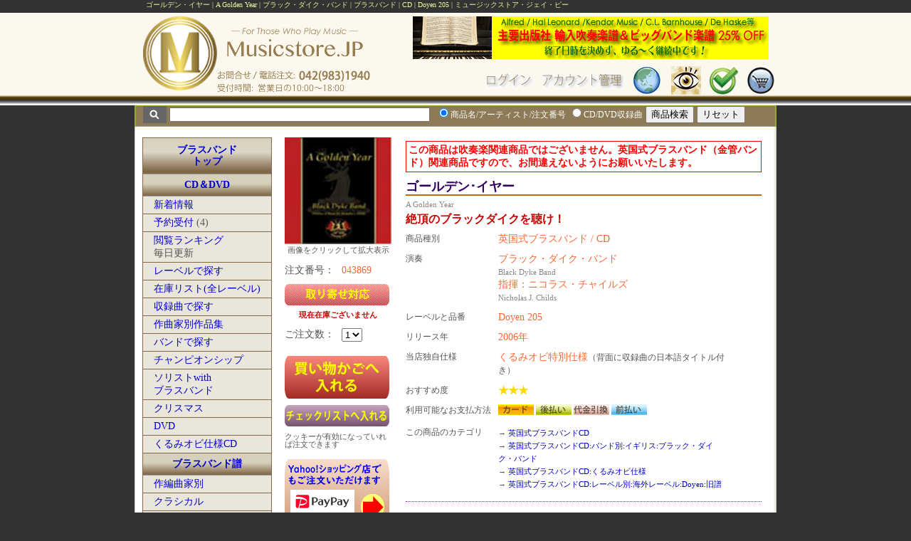

--- FILE ---
content_type: text/html
request_url: https://www.musicstore.jp/shop/database/search.php?view=review&order_no=043869
body_size: 81819
content:
<!DOCTYPE html PUBLIC "-//W3C//DTD XHTML 1.0 Transitional//EN" "http://www.w3.org/TR/xhtml1/DTD/xhtml1-transitional.dtd" />


<!-- top of standard_setting -->


<!-- Script for Tab -->
<script language="JavaScript" type="text/javascript">
<!--
function MM_findObj(n, d) { //v4.01
  var p,i,x;  if(!d) d=document; if((p=n.indexOf("?"))>0&&parent.frames.length) {
    d=parent.frames[n.substring(p+1)].document; n=n.substring(0,p);}
  if(!(x=d[n])&&d.all) x=d.all[n]; for (i=0;!x&&i<d.forms.length;i++) x=d.forms[i][n];
  for(i=0;!x&&d.layers&&i<d.layers.length;i++) x=MM_findObj(n,d.layers[i].document);
  if(!x && d.getElementById) x=d.getElementById(n); return x;
}
function MM_swapImage() { //v3.0
  var i,j=0,x,a=MM_swapImage.arguments; document.MM_sr=new Array; for(i=0;i<(a.length-2);i+=3)
   if ((x=MM_findObj(a[i]))!=null){document.MM_sr[j++]=x; if(!x.oSrc) x.oSrc=x.src; x.src=a[i+2];}
}
function MM_swapImgRestore() { //v3.0
  var i,x,a=document.MM_sr; for(i=0;a&&i<a.length&&(x=a[i])&&x.oSrc;i++) x.src=x.oSrc;
}

function MM_preloadImages() { //v3.0
 var d=document; if(d.images){ if(!d.MM_p) d.MM_p=new Array();
   var i,j=d.MM_p.length,a=MM_preloadImages.arguments; for(i=0; i<a.length; i++)
   if (a[i].indexOf("#")!=0){ d.MM_p[j]=new Image; d.MM_p[j++].src=a[i];}}
}

function openclose(id, type) {

	// type = "" ... toggle type = "o" ... open type = "c" ... close

	menustat = document.getElementById(id).style;
	
	if (type == '') {
	
		if (menustat.display == 'none') {
			menustat.display = "";
		} else {
			menustat.display = "none";
		}
	} else if (type == 'o') {
			menustat.display = "";
	} else if (type == 'c') {
			menustat.display = "none";	
	}

	
}

function openclose2(id1, id2) {

	menustat = document.getElementById(id1).style;
	menustat2 = document.getElementById(id2).style;
	
	if (menustat.display == 'none') {
		menustat.display = "";
		menustat2.display = "none";
	} else {
		menustat.display = "none";
		menustat2.display = "";
	}

	
}

function print_status(msg) {
	window.status = msg;
}

-->
</script>


<html>

<head prefix="og: http://ogp.me/ns# fb: http://ogp.me/ns/fb# article: http://ogp.me/ns/website#">

<meta http-equiv="Content-Type" content="text/html; charset=euc-jp" />
<META NAME="ROBOTS" CONTENT="INDEX, FOLLOW" />

<meta property="og:locale" content="ja_JP" />
<meta property="fb:app_id" content="367957629946362" />

<meta name="twitter:title" content="ゴールデン・イヤー  A Golden Year  ブラック・ダイク・バンド  ブラスバンド  CD | ミュージックストア・ジェイ・ピー" />
<meta name="twitter:description" content="ミュージックストア・ジェイ・ピー ブラスバンド CD ゴールデン・イヤー A Golden Year ブラック・ダイク・バンド Doyen 205" />
<meta name="twitter:image" content="http://www.musicstore.jp/coverart/04/043869.jpg" />
<meta name="twitter:card" content="summary" />

<meta property="og:type" content="product" />
<meta property="og:site_name" content="ミュージックストア・ジェイ・ピー" />
<meta property="og:url" content="https://www.musicstore.jp/shop/database/search.php?view=review&order_no=043869" />
<meta property="og:image" content="http://www.musicstore.jp/coverart/04/043869.jpg" />
<meta property="og:image:secure_url" content="https://www.musicstore.jp/coverart/04/043869.jpg" />
<meta property="og:image:type" content="image/jpeg" />
<meta property="og:title" content="ゴールデン・イヤー" />
<meta property="og:description" content="ゴールデン・イヤー  ブラック・ダイク・バンド ブラスバンド CD Doyen 205" />

<title>ゴールデン・イヤー  A Golden Year  ブラック・ダイク・バンド  ブラスバンド  CD | ミュージックストア・ジェイ・ピー</title>

<meta name="description" content="ミュージックストア・ジェイ・ピー ブラスバンド CD ゴールデン・イヤー A Golden Year ブラック・ダイク・バンド Doyen 205" />
<meta name="keywords" content="ゴールデン,イヤー,ブラック,ダイク,バンド,A,Golden,Year,Black,Dyke,Band,ブラスバンド,CD,ミュージックストア,ジェイ,ピー,Musicstore.JP,楽譜,DVD" />
<meta name="author" content="有限会社ミュージックストア・ジェイ・ピー" />
<meta name="copyright" content="(C) Musicstore.JP, Ltd." />
<meta name="coverage" content="japan" />
<meta name="language" content="Japanese" />

<link href="https://www.musicstore.jp/shop/basic.css" rel="stylesheet" type="text/css" />
<link href="https://www.musicstore.jp/shop/database/search.css" rel="stylesheet" type="text/css" />
<link href="https://www.musicstore.jp/shop/information/info.css" rel="stylesheet" type="text/css" />

<!-- 画像の表示関連 -->
<!-- https://toretama.jp/click-big-image-floaty.html -->
<link href="https://cdnjs.cloudflare.com/ajax/libs/lightbox2/2.7.1/css/lightbox.css" rel="stylesheet">
<script src="https://ajax.googleapis.com/ajax/libs/jquery/3.1.1/jquery.min.js"></script>
<script src="https://cdnjs.cloudflare.com/ajax/libs/lightbox2/2.7.1/js/lightbox.min.js" type="text/javascript"></script>


<script language="JavaScript">
<!--
	function no_discount() {
		alert("お客様のお取引条件にこのタイプの商品の割引が設定されている場合でも、この商品に関しては割引対象外となります。ご了承の程お願い申し上げます。");
	}


-->
</script>

</head>


<body bgcolor="white">

			<div class="item_top">
			<h1 style="font-size:65%;font-weight:normal;text-align:left;vertical-align:middle;width:100%;overflow:hidden;white-space:nowrap;text-overflow:ellipsis;color:#F2F7A4">
				ゴールデン・イヤー | A Golden Year | ブラック・ダイク・バンド | ブラスバンド | CD | Doyen 205 | ミュージックストア・ジェイ・ピー			</h1>
		</div>
	<script type="text/javascript" src="//code.jquery.com/jquery-1.11.1.min.js"></script>
<script type="text/javascript" src="/shop/js/pagetop.js"></script>
<link href="/shop/js/msjp.css" rel="stylesheet" type="text/css">

<!-- ここを追加 -->
<p id="topbutton"><a href="#top" style="text-decoration:none;" onclick="$('html,body').animate({ scrollTop: 0 }); return false;">▲TOPへ</a></p>











<!-- TOP -->

<div class="page_top">
	<div class="header_top">
		<div style="float:left;width:330px;height:85px;padding:0 0 0 10px;margin:0">

						<img name="toplogo" src="/shop/basics/images/top-logo.png" width="320" height="130" border="0" id="toplogo" usemap="#m_toplogo" alt="" /><map name="m_toplogo" id="m_toplogo">
			<area shape="rect" coords="0,0,105,107" href="/shop/index.php" title="ミュージックストア・ジェイ・ピーのネットショップのトップページへ" alt="ミュージックストア・ジェイ・ピーのネットショップのトップページへ" />
			</map>

		</div>
		<div style="float:left;width:550px;">
			<div style="height:65px;padding:5px 0px 5px 10px;margin:0;text-align:right;font-size:20px;">
				<!-- バナーエリア・バナーのタテサイズは40px -->
				


<!-- http://www.artemis.ac/contents/javascript/jscopy5.htm -->
<script type="text/javascript">
var ADCH = {
	/* ↓設定１ 表示する広告 []内に '画像パス+ファイル名' を カンマで区切って並べる。長い場合 区切りのカンマ, 直後の改行は可能  */
	imgs:[
		'https://www.musicstore.jp/shop/sale_info/sm25.gif',
		
				'https://www.musicstore.jp/shop/basics/images/jsbb4s.png',
		'https://www.musicstore.jp/shop/basics/images/warmup15.png',
		'https://www.musicstore.jp/shop/basics/images/banner_voltz.png',
		'https://www.musicstore.jp/shop/basics/images/banner_jamey.png',
		'https://www.musicstore.jp/shop/sale_info/images/klavier.png',

	]

	,
	/* ↓設定２ 画像と同じ順でリンク先を登録。書式は画像と同じ */
	anc:[
		'https://www.musicstore.jp/shop/sale_info/gakufu_fair25.php',
		
				'https://www.musicstore.jp/shop/bmp/index.php?ca=%A5%D3%A5%C3%A5%B0%A5%D0%A5%F3%A5%C9%B3%DA%C9%E8%3A%A5%D9%A5%EB%A1%A6%A5%DF%A5%E5%A1%BC%A5%B8%A5%C3%A5%AF%A1%A6%A5%D7%A5%EC%A5%B9%3A%CB%AE%B3%DA%3AJapanese+Sounds+in+Big+Band',
		'https://www.musicstore.jp/shop/fl_wbinst/books/hipbone.php',
		'https://www.musicstore.jp/shop/bmp/index.php?ca=voltz',
		'https://www.musicstore.jp/shop/fl_jazz/jazz/jamey.php',
		'https://www.musicstore.jp/shop/fl_wbinst/wb_av/index.php?cat=%BF%E1%C1%D5%B3%DACD%2FDVD%3A%A5%EC%A1%BC%A5%D9%A5%EB%CA%CC%3A%B3%A4%B3%B0%A5%EC%A1%BC%A5%D9%A5%EB%3AKlavier%3A%B5%EC%C9%E8',

	]

	,
	/* ↓設定３ 表示用画像タグのID '' で囲む */
	id:'ADheader1'

	,
	/* ↓設定４ リンク先を開くウィンドウ 0:このウィンドウ 1:ウィンドウを開く */
	win:0

	,
	/* ↓設定５ 広告切替時間 1000 = 1秒 */
	sec:5000

	,
	/* ↓設定６ ループ 0:しない 1:する */
	loop:1

	,
	/* 設定項目終り */
	set:function(O){
		if(!document.getElementById && !document.all){ return false; }
		O.tmp =[];
		for(var i=0; i<O.imgs.length; i++){ if (O.imgs[i] !='') {O.tmp[i] = new Image(); O.tmp[i].src = O.imgs[i]; }}
		O.ido = document.getElementById(O.id) || document.all(O.id);
		O.add(O.ido,'click', function(){ if(O.win){ window.open(O.anc[O.now],'AD'); }else{ top.location.href = O.anc[O.now]; } } );
		O.ido.style.cursor = 'pointer';
		if(O.Tid){ clearTimeout(O.Tid); }
		O.now =-1;
		var CHG = function(){
			if(++O.now >= O.tmp.length || !O.tmp[O.now]){ if(!O.loop){ return false; } O.now = 0; }
			O.ido.src = O.tmp[O.now].src;
			O.Tid = setTimeout(CHG, O.sec);
		};CHG();
	},add:function(obj, type, func){ if(obj.addEventListener){ obj.addEventListener(type, func, false); }else{ if(obj.attachEvent) obj.attachEvent('on' + type, func); }},Tid:undefined
};
ADCH.add(window, 'load', function(){ ADCH.set(ADCH) });
</script>


<img id='ADheader1' src="https://www.musicstore.jp/shop/sale_info/sm25.gif" border="0">			</div>
			<div style="height:45x;padding:0px 20px 0 10px;margin:0;text-align:right;font-size:20px;">
											<img name="headermenu_with_login" src="/shop/basics/images/headermenu_with_login.gif"
					width="560" height="40" border="0" id="headermenu_with_login" usemap="#m_headermenu_with_login" alt="" />
					<map name="m_headermenu_with_login" id="m_headermenu_with_login">
									<area shape="rect" coords="121,5,209,35" href="https://www.musicstore.jp/shop/login.php?rurl=aHR0cHM6Ly93d3cubXVzaWNzdG9yZS5qcC9zaG9wL2RhdGFiYXNlL3NlYXJjaC5waHA/dmlldz1yZXZpZXcmb3JkZXJfbm89MDQzODY5" alt="" />
								<area shape="rect" coords="347,0,390,40" href="/shop/site_map.php" title="サイトマップ" alt="サイトマップ" />
				<area shape="rect" coords="220,4,336,35" href="/shop/regist/account.php" alt="" />
				<area shape="rect" coords="403,0,445,40" href="/shop/check_items.php" title="商品の閲覧履歴を表示" alt="" />
				<area shape="rect" coords="455,0,498,40" href="/shop/database/wishlist/wish_view.php" title="チェックリストを確認" alt="" />
				<area shape="rect" coords="507,0,549,40" href="/shop/database/cargo/cargo_view.php" title="買い物かごを確認" alt="" />
				</map>
						</div>
		</div>
		<br style="clear:both" />
	</div>
</div>


<script language="javascript" type="text/javascript">
<!--

var noinput = 1;

function c_in() {
	if (noinput == 1) {
		document.forms["search_database"].qstext.value = "";
		document.forms["search_database"].qstext.style.fontWeight = "normal";
		document.forms["search_database"].qstext.style.fontSize = "16px";
		document.forms["search_database"].qstext.style.color = "#4F2700";
		noinput = 0;
	}
	return true;
}

function freset() {
	document.forms["search_database"].qstext.value = "商品のタイトル、演奏者、アーティスト名、注文番号な";
	document.forms["search_database"].qstext.style.fontWeight = "normal";
	document.forms["search_database"].qstext.style.fontSize = "16px";
	document.forms["search_database"].qstext.style.color = "#aaaaaa";
	noinput = 1;

	return true;
}

function openclose(id, type) {

	// type = "" ... toggle type = "o" ... open type = "c" ... close

	menustat = document.getElementById(id).style;
	
	if (type == '') {
	
		if (menustat.display == 'none') {
			menustat.display = "";
		} else {
			menustat.display = "none";
		}
	} else if (type == 'o') {
			menustat.display = "";
	} else if (type == 'c') {
			menustat.display = "none";	
	}

	
}

function openclose2(id1, id2) {

	menustat = document.getElementById(id1).style;
	menustat2 = document.getElementById(id2).style;
	
	if (menustat.display == 'none') {
		menustat.display = "";
		menustat2.display = "none";
	} else {
		menustat.display = "none";
		menustat2.display = "";
	}

	
}

function open_strmwin(sn, tr,st_id) {
	
	if (sn == 'YouTube') {
		stwin = window.open("https://www.musicstore.jp/shop/strm/youtube.php?yt=" + tr, 
			"MSJPSTR", "width=580, height=350,directories=no,location=no,menubar=no,scrollbar=no,status=no,toolbar=no,resizable=yes").focus();		
		
	} else {
		stwin = window.open("https://www.musicstore.jp/shop/strm/strm.php?sn=" + sn + "&tr=" + tr + "&st_id=" + st_id, 
			"MSJPSTR", "width=470, height=200,directories=no,location=no,menubar=no,scrollbar=no,status=no,toolbar=no,resizable=yes").focus();		
	}
}



//-->
</script>


<!-- Quick Search -->
<!-- Quick Search -->

<script type="text/javascript">
	function check_search_key() {
		if (document.search_database.qstext.value == "") {
			return false;
		} else {
			return true;
		}
	}
</script>
<div class="quick_search">
	<div style="text-align:left;background-color:#8D7A56;font-size:16px;border:solid 1px #97A835;height:28px;padding:0 0 0 10px;margin:0 auto 0 auto">
		<form class="form" name="search_database" method="get" action="https://www.musicstore.jp/shop/database/search.php" onSubmit="return check_search_key();">
			<img src="https://www.musicstore.jp/shop/basics/images/search_button1.gif" style="vertical-align:middle" />
			<input type="text" name="qstext" id="qstext" size="50" maxlength="100" style="font-size:12px;vertical-align:middle;color:#555555" value="">&nbsp;
			<input type="radio" name="search_type" value="t" checked/><span style="font-size:12px;color:white">商品名/アーティスト/注文番号</span>
			<input type="radio" name="search_type" value="s" /><span style="font-size:12px;color:white">CD/DVD収録曲</span>
			<input type="hidden" name="view" value="list" />
			<input type="hidden" name="search_way" value="pre">
			<input type="hidden" name="cc" value="10">
			<!-- 追加項目はここに-->
			<input name="search" type="submit" value="商品検索""/>
			<input type="reset" name="リセット" id="リセット" value="リセット"/>
		</form>
	</div>
</div>
<!-- Quick Search ここまで --><!-- Quick Search ここまで -->




<div class="outer"> <!-- footerで閉じる -->

<!-- ログインしている場合の名前表示と取引条件へのリンク -->
 
	





			
			<!-- 検索結果表示ヘッダ -->
			<!--
			<table width="100%" cellpadding="2" cellspacing="0" border="0" bgcolor="#660033"><tr>
			<td align="left"><span class="search_result">Musicstore.JP Music Search</span></td>
			<td align="right"><span class="search_result">検索結果&nbsp;&nbsp;</span></td>
			</tr></table><br>
			-->
			
				
				<div style="background-color:#ffffff;width:100%;margin:0;padding:0">
				<!-- 検索結果のヘッダ部分を表示する -->

<!--
				<div class="search_result_header">
-->

				<div>
					
				</div>

				<!-- 5pxのスペーサー -->
				<div class="spacer_5"></div>
				
								
				<!--メニュー表示-->
				
								
								
									<div class="menu">

<!-- MENU -->
<div class="menu_box">

	<!-- 吹奏楽 Top -->
	<div class="menu_category_d">
		<a href="https://www.musicstore.jp/shop/fl_br/index.php">ブラスバンド<br />トップ</a>	</div>
	<!--
	<div class="menu_item_bottom">
		<a href="https://www.musicstore.jp/shop/fl_br/index.php?newinfo=1">What's New</a><br />(<span style="font-size:smaller"></span>)
	</div>
	-->

	<!-- CD/DVD -->
	<div class="menu_category"><a href="https://www.musicstore.jp/shop/fl_br/disc/disc_index.php?cat=%B1%D1%B9%F1%BC%B0%A5%D6%A5%E9%A5%B9%A5%D0%A5%F3%A5%C9CD">CD＆DVD</a></div>

<!--
	<div class="menu_item">
		<a href="https://www.musicstore.jp/shop/fl_br/disc/review.php">推薦ディスクとレビュー</a>
	</div>
-->
	<div class="menu_item">
		<a href="https://www.musicstore.jp/shop/fl_br/disc/disc_index.php?type=new">新着情報</a><br />
	</div>
<!--
	<div class="menu_item">
		<a href="https://www.musicstore.jp/shop/fl_br/disc/new_arraival.php?period=recommend">新着情報より<br />厳選イチオシ</a>
	</div>
-->
	<div class="menu_item">
	<a href="https://www.musicstore.jp/shop/fl_br/disc/new_arraival.php?period=yoyaku">予約受付</a> (4)	</div>

<!--
	<div class="menu_item">
		<a href="https://www.musicstore.jp/shop/fl_br/disc/ranking.php">売れ筋ランキング</a><br /><span style="font-size:smaller">2026年11月～12月の2ヶ月</span></div>
-->
	<div class="menu_item">
		<a href="https://www.musicstore.jp/shop/fl_br/pageviewranking.php?type=disc">閲覧ランキング</a><br />毎日更新
	</div>


	<div class="menu_item">
		<a href="https://www.musicstore.jp/shop/fl_br/disc/disc_index.php?cat=%B1%D1%B9%F1%BC%B0%A5%D6%A5%E9%A5%B9%A5%D0%A5%F3%A5%C9CD%3A%A5%EC%A1%BC%A5%D9%A5%EB%CA%CC">レーベルで探す</a>
	</div>

	<div class="menu_item">
		<a href="https://www.musicstore.jp/shop/fl_br/disc/stocklist.php">在庫リスト(全レーベル)</a>
	</div>

	<div class="menu_item">
		<a href="https://www.musicstore.jp/shop/fl_br/disc/search_by_piece.php">収録曲で探す</a>
	</div>

	<div class="menu_item">
		<a href="https://www.musicstore.jp/shop/fl_br/disc/disc_index.php?cat=%B1%D1%B9%F1%BC%B0%A5%D6%A5%E9%A5%B9%A5%D0%A5%F3%A5%C9CD%3A%BA%EE%B6%CA%B2%C8%CA%CC">作曲家別作品集</a>
	</div>

	<div class="menu_item">
		<a href="https://www.musicstore.jp/shop/fl_br/disc/disc_index.php?cat=%B1%D1%B9%F1%BC%B0%A5%D6%A5%E9%A5%B9%A5%D0%A5%F3%A5%C9CD%3A%A5%D0%A5%F3%A5%C9%CA%CC">バンドで探す</a>
	</div>

	<div class="menu_item">
		<a href="https://www.musicstore.jp/shop/fl_br/disc/disc_index.php?cat=%B1%D1%B9%F1%BC%B0%A5%D6%A5%E9%A5%B9%A5%D0%A5%F3%A5%C9CD%3A%A5%C1%A5%E3%A5%F3%A5%D4%A5%AA%A5%F3%A5%B7%A5%C3%A5%D7">チャンピオンシップ</a>
	</div>

	<div class="menu_item">
		<a href="https://www.musicstore.jp/shop/fl_br/disc/disc_index.php?cat=%B1%D1%B9%F1%BC%B0%A5%D6%A5%E9%A5%B9%A5%D0%A5%F3%A5%C9CD%3A%A5%BD%A5%EA%A5%B9%A5%C8with%A5%D6%A5%E9%A5%B9%A5%D0%A5%F3%A5%C9">ソリストwith<br>ブラスバンド</a>
	</div>

	<div class="menu_item">
		<a href="https://www.musicstore.jp/shop/fl_br/disc/disc_index.php?cat=%B1%D1%B9%F1%BC%B0%A5%D6%A5%E9%A5%B9%A5%D0%A5%F3%A5%C9CD%3A%A5%AF%A5%EA%A5%B9%A5%DE%A5%B9">クリスマス</a>
	</div>

	<div class="menu_item">
		<a href="https://www.musicstore.jp/shop/fl_br/disc/disc_index.php?cat=%B1%D1%B9%F1%BC%B0%A5%D6%A5%E9%A5%B9%A5%D0%A5%F3%A5%C9DVD">DVD</a>
	</div>

	<div class="menu_item">
		<a href="https://www.musicstore.jp/shop/fl_br/disc/disc_index.php?cat=%B1%D1%B9%F1%BC%B0%A5%D6%A5%E9%A5%B9%A5%D0%A5%F3%A5%C9CD%3A%A4%AF%A4%EB%A4%DF%A5%AA%A5%D3%BB%C5%CD%CD">くるみオビ仕様CD</a>
	</div>
	
	<!-- ブラスバンド楽譜 -->
	<div class="menu_category">
		<a href="https://www.musicstore.jp/shop/fl_br/gakufu/index.php">ブラスバンド譜</a>
	</div>

	<div class="menu_item">
		<a href="https://www.musicstore.jp/shop/fl_br/gakufu/index.php?cat=%B1%D1%B9%F1%BC%B0%A5%D6%A5%E9%A5%B9%A5%D0%A5%F3%A5%C9%B3%DA%C9%E8%3A%BA%EE%CA%D4%B6%CA%B2%C8%CA%CC">作編曲家別</a>
	</div>

	<div class="menu_item">
		<a href="https://www.musicstore.jp/shop/fl_br/gakufu/index.php?cat=%B1%D1%B9%F1%BC%B0%A5%D6%A5%E9%A5%B9%A5%D0%A5%F3%A5%C9%B3%DA%C9%E8%3A%A5%AF%A5%E9%A5%B7%A5%AB%A5%EB">クラシカル</a>
	</div>

	<div class="menu_item">
		<a href="https://www.musicstore.jp/shop/fl_br/gakufu/index.php?cat=%B1%D1%B9%F1%BC%B0%A5%D6%A5%E9%A5%B9%A5%D0%A5%F3%A5%C9%B3%DA%C9%E8%3A%C5%C1%BE%B5%B6%CA">伝承曲</a>
	</div>

	<div class="menu_item">
		<a href="https://www.musicstore.jp/shop/fl_br/gakufu/index.php?cat=%B1%D1%B9%F1%BC%B0%A5%D6%A5%E9%A5%B9%A5%D0%A5%F3%A5%C9%B3%DA%C9%E8%3A%B9%D4%BF%CA%B6%CA">行進曲</a>
	</div>

	<div class="menu_item">
		<a href="https://www.musicstore.jp/shop/fl_br/gakufu/index.php?cat=%B1%D1%B9%F1%BC%B0%A5%D6%A5%E9%A5%B9%A5%D0%A5%F3%A5%C9%B3%DA%C9%E8%3A%A5%DD%A5%C3%A5%D7%A5%B9%A1%F5%A5%B8%A5%E3%A5%BA">ポップス＆ジャズ</a>
	</div>

	<div class="menu_item">
		<a href="https://www.musicstore.jp/shop/fl_br/gakufu/index.php?cat=%B1%D1%B9%F1%BC%B0%A5%D6%A5%E9%A5%B9%A5%D0%A5%F3%A5%C9%B3%DA%C9%E8%3A%B1%C7%B2%E8%B2%BB%B3%DA">映画音楽</a>
	</div>

	<div class="menu_item">
		<a href="https://www.musicstore.jp/shop/fl_br/gakufu/index.php?cat=%B1%D1%B9%F1%BC%B0%A5%D6%A5%E9%A5%B9%A5%D0%A5%F3%A5%C9%B3%DA%C9%E8%3A%A5%C7%A5%A3%A5%BA%A5%CB%A1%BC">ディズニー</a>
	</div>

	<div class="menu_item">
		<a href="https://www.musicstore.jp/shop/fl_br/gakufu/index.php?cat=%B1%D1%B9%F1%BC%B0%A5%D6%A5%E9%A5%B9%A5%D0%A5%F3%A5%C9%B3%DA%C9%E8%3A%A5%AF%A5%EA%A5%B9%A5%DE%A5%B9">クリスマス</a>
	</div>
	<div class="menu_item">
		<a href="https://www.musicstore.jp/shop/fl_br/gakufu/index.php?cat=%B1%D1%B9%F1%BC%B0%A5%D6%A5%E9%A5%B9%A5%D0%A5%F3%A5%C9%B3%DA%C9%E8%3A%A5%D1%A1%BC%A5%C8%C9%E8%A1%CA%BB%D8%B4%F8%BC%D4%CD%D1%A5%B9%A5%B3%A5%A2%CA%CC%C7%E4%A1%CB">パート譜（指揮者用スコア別売）</a>
	</div>

	<div class="menu_item">
		<a href="https://www.musicstore.jp/shop/fl_br/gakufu/index.php?cat=%B1%D1%B9%F1%BC%B0%A5%D6%A5%E9%A5%B9%A5%D0%A5%F3%A5%C9%B3%DA%C9%E8%3A%BB%D8%B4%F8%BC%D4%CD%D1%A5%B9%A5%B3%A5%A2">指揮者用スコア</a>
	</div>

	<div class="menu_item">
		<a href="https://www.musicstore.jp/shop/fl_br/gakufu/index.php?cat=%B1%D1%B9%F1%BC%B0%A5%D6%A5%E9%A5%B9%A5%D0%A5%F3%A5%C9%B3%DA%C9%E8%3A%BD%D0%C8%C7%BC%D2%CA%CC">出版社別</a>
	</div>

</div> <!-- End Menu -->

<div class="spacer_20"></div>

<div class="menu_box">
	<div class="menu_category">営業のご案内</div>
	<div style="margin:2px">
		<div class="spacer_5"></div>
		<div style="font-size:10px; ">
		<div style="line-height:130%;margin-bottom:10px">お問合せ受付時間：<span style="font-weight:bold">10:00～18:00</span></div>
		<div style="line-height:130%;margin-bottom:10px">ご注文は所定の方法により24時間365日いつでもご送信いただけます。</div>
		<div style="line-height:130%;margin-bottom:10px">営業日の15時以降に届いたご注文の処理やお問い合わせに対するご回答は原則翌営業日の対応になります。ご了承くださいませ。 </div>
		<div style="line-height:130%;margin-bottom:10px">休業日のご注文やお問い合わせに対するご回答は翌営業日の対応になります。ご了承くださいませ。 </div>
		</div>
		<div class="spacer_10"></div>
	</div>
</div>
<div class="spacer_10"></div>

<div class="midashi_816849"><span style="font-size:90%">営業日カレンダー</span></div>
<div class="spacer_5"></div>
<div class="menu_box">
<table class="tstyle">
<tr><th class="tmstyle" colspan=7>2026年1月</th></tr>
<tr><td class="thstyle">日</td><td class="thstyle">月</td>
<td class="thstyle">火</td><td class="thstyle">水</td>
<td class="thstyle">木</td><td class="thstyle">金</td>
<td class="thstyle">土</td></tr><tr>
<td class="tdxstyle">&nbsp;</td><!-- 0 -->
<td class="tdxstyle">&nbsp;</td><!-- 1 -->
<td class="tdxstyle">&nbsp;</td><!-- 2 -->
<td class="tdxstyle">&nbsp;</td><!-- 3 -->
<td class="tdhldystyle">1</td><!-- 1 totcount= 4 days= 31-->
<td class="tdhldystyle">2</td><!-- 2 totcount= 5 days= 31-->
<td class="tdhldystyle">3</td><!-- 3 totcount= 6 days= 31-->
</tr><tr>
<td class="tdhldystyle">4</td><!-- 4 totcount= 7 days= 31-->
<td class="tdstyle">5</td><!-- 5 totcount= 8 days= 31-->
<td class="tdstyle">6</td><!-- 6 totcount= 9 days= 31-->
<td class="tdorderstyle">7</td><!-- 7 totcount= 10 days= 31-->
<td class="tdstyle">8</td><!-- 8 totcount= 11 days= 31-->
<td class="tdstyle">9</td><!-- 9 totcount= 12 days= 31-->
<td class="tdhldystyle">10</td><!-- 10 totcount= 13 days= 31-->
</tr><tr>
<td class="tdhldystyle">11</td><!-- 11 totcount= 14 days= 31-->
<td class="tdhldystyle">12</td><!-- 12 totcount= 15 days= 31-->
<td class="tdstyle">13</td><!-- 13 totcount= 16 days= 31-->
<td class="tdorderstyle">14</td><!-- 14 totcount= 17 days= 31-->
<td class="tdstyle">15</td><!-- 15 totcount= 18 days= 31-->
<td class="tdstyle">16</td><!-- 16 totcount= 19 days= 31-->
<td class="tdhldystyle">17</td><!-- 17 totcount= 20 days= 31-->
</tr><tr>
<td class="tdhldystyle">18</td><!-- 18 totcount= 21 days= 31-->
<td class="tdstyle">19</td><!-- 19 totcount= 22 days= 31-->
<td class="tdstyle">20</td><!-- 20 totcount= 23 days= 31-->
<td class="tdorderstyle">21</td><!-- 21 totcount= 24 days= 31-->
<td class="tdstyle">22</td><!-- 22 totcount= 25 days= 31-->
<td class="tdstyle">23</td><!-- 23 totcount= 26 days= 31-->
<td class="tdhldystyle">24</td><!-- 24 totcount= 27 days= 31-->
</tr><tr>
<td class="tdhldystyle">25</td><!-- 25 totcount= 28 days= 31-->
<td class="tdstyle">26</td><!-- 26 totcount= 29 days= 31-->
<td class="tdstyle">27</td><!-- 27 totcount= 30 days= 31-->
<td class="tdorderstyle">28</td><!-- 28 totcount= 31 days= 31-->
<td class="tdstyle">29</td><!-- 29 totcount= 32 days= 31-->
<td class="tdstyle">30</td><!-- 30 totcount= 33 days= 31-->
<td class="tdhldystyle">31</td><!-- 31 totcount= 34 days= 31-->
</tr><tr>
</tr>
</table>
<div style="padding-bottom:10px"></div><table class="tstyle">
<tr><th class="tmstyle" colspan=7>2026年2月</th></tr>
<tr><td class="thstyle">日</td><td class="thstyle">月</td>
<td class="thstyle">火</td><td class="thstyle">水</td>
<td class="thstyle">木</td><td class="thstyle">金</td>
<td class="thstyle">土</td></tr><tr>
<td class="tdhldystyle">1</td><!-- 1 totcount= 0 days= 28-->
<td class="tdstyle">2</td><!-- 2 totcount= 1 days= 28-->
<td class="tdstyle">3</td><!-- 3 totcount= 2 days= 28-->
<td class="tdorderstyle">4</td><!-- 4 totcount= 3 days= 28-->
<td class="tdstyle">5</td><!-- 5 totcount= 4 days= 28-->
<td class="tdstyle">6</td><!-- 6 totcount= 5 days= 28-->
<td class="tdhldystyle">7</td><!-- 7 totcount= 6 days= 28-->
</tr><tr>
<td class="tdhldystyle">8</td><!-- 8 totcount= 7 days= 28-->
<td class="tdstyle">9</td><!-- 9 totcount= 8 days= 28-->
<td class="tdstyle">10</td><!-- 10 totcount= 9 days= 28-->
<td class="tdhldystyle">11</td><!-- 11 totcount= 10 days= 28-->
<td class="tdorderstyle">12</td><!-- 12 totcount= 11 days= 28-->
<td class="tdstyle">13</td><!-- 13 totcount= 12 days= 28-->
<td class="tdhldystyle">14</td><!-- 14 totcount= 13 days= 28-->
</tr><tr>
<td class="tdhldystyle">15</td><!-- 15 totcount= 14 days= 28-->
<td class="tdstyle">16</td><!-- 16 totcount= 15 days= 28-->
<td class="tdstyle">17</td><!-- 17 totcount= 16 days= 28-->
<td class="tdorderstyle">18</td><!-- 18 totcount= 17 days= 28-->
<td class="tdstyle">19</td><!-- 19 totcount= 18 days= 28-->
<td class="tdstyle">20</td><!-- 20 totcount= 19 days= 28-->
<td class="tdhldystyle">21</td><!-- 21 totcount= 20 days= 28-->
</tr><tr>
<td class="tdhldystyle">22</td><!-- 22 totcount= 21 days= 28-->
<td class="tdhldystyle">23</td><!-- 23 totcount= 22 days= 28-->
<td class="tdstyle">24</td><!-- 24 totcount= 23 days= 28-->
<td class="tdorderstyle">25</td><!-- 25 totcount= 24 days= 28-->
<td class="tdstyle">26</td><!-- 26 totcount= 25 days= 28-->
<td class="tdstyle">27</td><!-- 27 totcount= 26 days= 28-->
<td class="tdhldystyle">28</td><!-- 28 totcount= 27 days= 28-->
</tr><tr>
</tr>
</table>
<div style="padding-bottom:10px"></div><div style="margin-bottom: 5px"><span style="color:red;font-weight:bold">&nbsp;赤色</span>は休業日です</div>
<div style="margin-bottom: 5px"><span style="color:blue;font-weight:bold">&nbsp;青色</span>は海外発注日です</div>
</div>
<div class="spacer_10"></div>

<div style="border:1px solid #000">
	<div class="menu_category">商品データ更新情報</div>
	<div style="font-size:10px;padding:0 0 0 20px">
	2026年1月23日, 05:57PM更新<br>
	</div>
</div>
<!-- End Links -->


</div>
								
				<div class="contents">
				
				<!-- 検索結果の左部分 2段・3段共通-->
				<div class="search_result_left">
				<!-- <div class="spacer_10"></div> -->
									  <div style="display:inline-block;"><a href="https://www.musicstore.jp/coverart/04/043869.jpg" data-lightbox="group" style="display:inline-block;"><img src="https://www.musicstore.jp/coverart/04/043869.jpg" border="1" width="150" height="150" oncontextmenu="return false;" style="border:0;pointer-events: none"></a></div>
<div style="padding-top:0px; text-align:center;font-size:75%">画像をクリックして拡大表示</div><div class="spacer_10"></div>
<div style="margin-bottom:10px;float:left;width:80px">注文番号：</div><div style="margin-bottom:10px;float:left;width:70px"><span class="info">043869</span></div>
<br style="clear:both">
<div style="padding-bottom:10px"><font class="alart"><img src="/shop/database/images/toriyose.png" style="border:0"><div style="font-size:80%;text-align:center">現在在庫ございません</div></font></div>					
									<form name="cargo_add" method="post" action="https://www.musicstore.jp/shop/database/cargo/cargo_add.php">
										<!--<input type="hidden" name="add_close_button" value="1" />-->

									<input type="hidden" name="order_no" value="043869">
									<div style="margin-bottom:10px;float:left;width:80px">
										  ご注文数：
									</div>
									<div style="margin-bottom:10px;float:left;width:70px">
									
										  <select name="qty">
																								<option selected>1</option>
																								<option>2</option>
													<option>3</option>
													<option>4</option>
													<option>5</option>
																					  </select>
									</div>
									<br style="clear:both">
									<div style="padding-top:10px">
										  
										  <input name="submit" type="image" src="https://www.musicstore.jp/shop/database/images/to_cargo.jpg" alt="カゴへ商品を入れる" align="center">

								  </div>
									  </form>
									  
									  <form name="GoToWishList" method="post" action="https://www.musicstore.jp/shop/database/wishlist/wish_add.php">
										<input type="hidden" name="order_no" value="043869">
									<div style="padding-top:5px">
										<input name="submit" type="image" src="https://www.musicstore.jp/shop/database/images/to_wishlist.jpg" alt="Wish Listへ保存"  align="center">
							  		</div>		<!-- 注文数とカーゴ、ウィッシュリストへのボタンの配置の終わり -->
									
									<div style="padding:5px 0 5px 0;font-size:80%;line-height:100%">
										クッキーが有効になっていれば注文できます
									</div>
                                      </form>



												
						
<div style="font-size:75%;padding-top:10px"><a href="https://store.shopping.yahoo.co.jp/msjp/m043869.html"><img src="./images/yahoo.png"></a></div><div style="font-size:75%;padding-bottom:10px;padding-top:10px;width: 140px">Yahoo!ショッピングでポイントを使った注文をしたり、PayPay等の本店にない支払方法で注文をしたい場合は、どうぞYAHOOの支店でご注文下さい。但し、本店の会員特典の適用はありません。<br><span style="color:red">また、フェアの開催の有無や消費税の計算方式の違いで価格が異なる場合がございます。</span></div>					

				  <div style="align:left;margin-top:5px"><form name="review" method="post" action="https://www.musicstore.jp/shop/database/review.php"><input type="hidden" name="sn" value="043869"><input type="hidden" name="cat" value="2"><input type="image" name="submit" src="https://www.musicstore.jp/shop/database/images/write_review.jpg" alt="レビューを書く"></form></div>					
										
					<div class="spacer_10">
						<a href="https://twitter.com/share" class="twitter-share-button" data-text="オススメします！
[ブラスバンド/CD]
ゴールデン・イヤー

https://www.musicstore.jp/go.php?n=043869
" data-url="none" data-count="none" data-via="" data-lang="ja">Xで推薦</a>
						<script type="text/javascript" src="//platform.twitter.com/widgets.js"></script>
					</div>
					<div class="spacer_10"></div>
							
					<!-- facebook -->
					
					<div id="fb-root"></div>
					<script>(function(d, s, id) {
					  var js, fjs = d.getElementsByTagName(s)[0];
					  if (d.getElementById(id)) return;
					  js = d.createElement(s); js.id = id;
					  js.src = "//connect.facebook.net/ja_JP/sdk.js#xfbml=1&appId=367957629946362&version=v2.8";
					  fjs.parentNode.insertBefore(js, fjs);
					}(document, 'script', 'facebook-jssdk'));</script>
					
					<div class="fb-share-button" data-href="https://www.musicstore.jp/shop/database/search.php?order_no=043869" data-layout="button_count"></div>
				
													<div style="border:1px solid orange;margin:10px 0px 5px 0;width:140px;padding:5px">
					<span style="font-weight: bold;font-size:85%">ただいまの時間、ネットショッピングとFAX注文をご利用いただけます。</span><br>
					<span style="font-size:75%">お電話でのご注文の受付時間は、営業日の10時～15時です。</span>
						</div>
								
				</div>
				
				<!-- 左部分終わり -->
				
				<!--右部分 -->
				<div class="search_result_right_right">
								  <div style="border:solid 1px;color:red;font-weight:bold;margin-bottom:10px;padding:3px">この商品は吹奏楽関連商品ではございません。英国式ブラスバンド（金管バンド）関連商品ですので、お間違えないようにお願いいたします。</div><h2 class="title">ゴールデン･イヤー</h2><div class="title_sub">A Golden Year</div><div class="spacer_5"></div><div class="chatch_phrase">絶頂のブラックダイクを聴け！</div>
<div class="detail_left">商品種別</div><div class="detail_right_3"><span class="artist">英国式ブラスバンド / CD</span></div><br class="clear">
<div class="detail_left">演奏</div><div class="detail_right_3"><span class="artist">ブラック・ダイク・バンド<br><span class="artist_sub">Black Dyke Band</span><br>指揮：ニコラス・チャイルズ<br><span class="artist_sub">Nicholas J. Childs</span></span></div><br class="clear">
<div class="detail_left">レーベルと品番</div><div class="detail_right_3"><span class="info">Doyen&nbsp;205</span></div><br class="clear">
<div class="detail_left">リリース年</div><div class="detail_right_3"><span class="info">2006年</span></div><br class="clear">
<div class="detail_left">当店独自仕様</div><div class="detail_right_3"><span class="info">くるみオビ特別仕様</span>（背面に収録曲の日本語タイトル付き）</span></div><br class="clear">
<div class="detail_left">おすすめ度</div><div class="detail_right_3"><span class="alert"><span style="color:gold;font-size:140%;font-weight:bold ">★★★</span></span></div><br class="clear">
<div class="detail_left">利用可能なお支払方法</div><div class="detail_right_3"><img src="images/payment_card.png" style="border:0">&nbsp;<img src="images/payment_post.png" style="border:0">&nbsp;<img src="images/payment_daibiki.png" style="border:0">&nbsp;<img src="images/payment_pre.png" style="border:0">&nbsp;</div><br class="clear">
<div class="detail_left">この商品のカテゴリ</div><div class="detail_right_3"><div style="font-size:95%">→&nbsp;<a href="/shop/fl_br/disc/disc_index.php?cat=%B1%D1%B9%F1%BC%B0%A5%D6%A5%E9%A5%B9%A5%D0%A5%F3%A5%C9CD">英国式ブラスバンドCD</a></div><div style="font-size:95%">→&nbsp;<a href="/shop/fl_br/disc/disc_index.php?&cat=%B1%D1%B9%F1%BC%B0%A5%D6%A5%E9%A5%B9%A5%D0%A5%F3%A5%C9CD%3A%A5%D0%A5%F3%A5%C9%CA%CC%3A%A5%A4%A5%AE%A5%EA%A5%B9%3A%A5%D6%A5%E9%A5%C3%A5%AF%A1%A6%A5%C0%A5%A4%A5%AF%A1%A6%A5%D0%A5%F3%A5%C9">英国式ブラスバンドCD:バンド別:イギリス:ブラック・ダイク・バンド</a></div><div style="font-size:95%">→&nbsp;<a href="/shop/fl_br/disc/disc_index.php?&cat=%B1%D1%B9%F1%BC%B0%A5%D6%A5%E9%A5%B9%A5%D0%A5%F3%A5%C9CD%3A%A4%AF%A4%EB%A4%DF%A5%AA%A5%D3%BB%C5%CD%CD">英国式ブラスバンドCD:くるみオビ仕様</a></div><div style="font-size:95%">→&nbsp;<a href="/shop/fl_br/disc/disc_index.php?&cat=%B1%D1%B9%F1%BC%B0%A5%D6%A5%E9%A5%B9%A5%D0%A5%F3%A5%C9CD%3A%A5%EC%A1%BC%A5%D9%A5%EB%CA%CC%3A%B3%A4%B3%B0%A5%EC%A1%BC%A5%D9%A5%EB%3ADoyen%3A%B5%EC%C9%E8">英国式ブラスバンドCD:レーベル別:海外レーベル:Doyen:旧譜</a></div></div><br class="clear"><div style="border:dotted 1px #cc0099;border-width:1px 0 0 0;margin:5px 0 5px 0"></div>
					<div style="padding:10px 0 0 0px">希望小売価格(税込)
<b><span style="font-size:100%;color:">2860</span></b>円&nbsp;<span style="font-size:80%">(本体2600+税260)</span></div>
<div class="spacer_5"></div>
<div style="background-color:yellow;padding:5px 10px 5px 10px;margin:0 0 10px 0;width:450px"><span style="color:darkred">参考会員価格(税込)</span><span style="font-size:140%;font-weight:bold;color:red">&nbsp;2717</span><span style="font-size:100%;font-weight:bold;color:red">円</span>&nbsp;&nbsp;<span style="font-size:80%">(本体2470+税247)</span><br>《<span style="color:green;font-weight:bold">5%割引</span>&nbsp;<span style="font-size:90%">(値引額：143円)</span>》</div><div style="padding-bottom:5px;font-size:80%"><ul style="margin:0 0 0 20px;padding:0"><li>会員価格は会員条件によって異なる(割引率が異なる)ため、参考までに最も割引率が低い一般会員の価格を表示しています。</li><li>実際の会員価格は、ご購入手続きの際に定価と割引を表示することで明示されます。</li><li>ログインをして頂ければ、お客様向けの会員価格を表示できます。</li><li>FAX/電話注文の場合は、この会員価格は適用されません。</li><li>輸入品の定価は、為替レートなどの諸情勢を考慮し、予告なく変更する場合がございます。</li></ul></div>					
<h2 style="border-left:5px solid green;font-size:14px;font-weight:normal;padding:0 0 0 3px;margin-bottom:3px">お取り寄せについて</h2><div style="background-color:#FFFF99;padding:7px;margin:5px 0 5px 0"><span style="color:red;font-weight:bold;font-size:120%">この商品は在庫がありません。</span><br>・<span style="font-size:80%">納期は、発注後おおよそ<span style="color:red;font-weight:bold">3週間～4週間</span>です。但し、出版社への注文数が規定量に達しない場合は、規定量に達してから発注を行います。お急ぎの場合は、お問い合わせ下さい。</span><br>・<span style="font-size:80%">お急ぎの場合は、出版社からの送料を全額ご負担いただく事で、いつでも発注可能ですのでご相談下さい。</span></div><h2 style="border-left:5px solid green;font-size:14px;font-weight:normal;padding:0 0 0 3px;margin-bottom:3px">商品コメント</h2>
<div style="background-color:#ffffcc;padding:10px;color:#660000;line-height:180%;font-size:95%">結成１５０周年という記念すべき年に、ヨーロピアン・ブラスバンド・チャンピオンシップで悲願のＶを達成し、プリティッシュ・オープン・チャンピオンシップでも優勝。文字通り「黄金の年」となったブラックダイク・バンドの２００５年を詰め込んだブラスバンド・ファン必携の1枚。<br>ヨーロピアン・ブラスバンド・チャンピオンシップ優勝曲、「Extreme Makeover」「Journey to the Centre of the Earth」の新録音、そして2005年プリティッシュ・オープン・チャンピオンシップの優勝ライブ録音「The Night to Sing」ほか、世界初演となるウィルビーの「ノーザン・ライツ」、ジョン・ピッカード新作「エデン」の5曲を収録。とぎれることのない感動の75分！今、世界最高のブラスバンドは間違いなく彼らであろう。<br><br>※Journey to the Centre of the Earthのミニスコアも発売中です。</div>
<h2 style="border-left:5px solid green;font-size:14px;font-weight:normal;padding:0 0 0 3px;margin-bottom:3px">収録曲</h2><table width="100%" cellpadding="3"><tr bgcolor="#EEEEEE"><td align="right" width="50" nowrap>1.&nbsp;</td><td><a href="https://www.musicstore.jp/shop/database/search.php?order_no=044909" data-ajax="false"><span style="font-weight:bold">地底探検（旅行） ( Journey to the Centre of the Earth )</span></a><br>[ <font color="#444444">ピーター・グレアム ( Peter Graham )</font> ] ( <font color="#444444">14:54</font> )</td></tr>
<tr bgcolor="white"><td align="right" width="50" nowrap>2.&nbsp;</td><td><a href="https://www.musicstore.jp/shop/database/search.php?order_no=040315" data-ajax="false"><span style="font-weight:bold">エクストリーム・メイクオーヴァー ( Extreme Make-over )</span></a><br>[ <font color="#444444">ヨハン・デ・メイ ( Johan de Meij )</font> ] ( <font color="#444444">15:54</font> )</td></tr>
<tr bgcolor="#EEEEEE"><td align="right" width="50" nowrap>3.&nbsp;</td><td><span style="font-weight:bold">ノーザン・ライツ ( Northern Lights )</span><br>[ <font color="#444444">フィリップ・ウィルビー ( Philip Wilby )</font> ] ( <font color="#444444">13:16</font> )<br><font color="#660000">世界初演</font></td></tr>
<tr bgcolor="white"><td align="right" width="50" nowrap>4.&nbsp;</td><td><span style="font-weight:bold">ザ・ナイト・トゥ・シング ( The Night to Sing )</span><br>[ <font color="#444444">ブラムウェル・トーヴィー ( Bramwell Tovey )</font> ] ( <font color="#444444">16:50</font> )<br><font color="#660000">2005年ブリティッシュ・オープン・チャンピオンシップ、最優秀演奏ライブ録音</font></td></tr>
<tr bgcolor="#EEEEEE"><td align="right" width="50" nowrap>5.&nbsp;</td><td><span style="font-weight:bold">エデン ( Eden )</span><br>[ <font color="#444444">ジョン・ピッカード ( John Pickard )</font> ] ( <font color="#444444">14:46</font> )</td></tr>
</table><br>

				
				</div>
				<!-- 右部分終わり -->
				<br style="clear:both" />
				
				<!-- 関連項目 -->
								<div class="">
					<div style="color:white;font-weight:bold;margin:5px 2px 3px 2px;padding:3px 0px 3px 20px;background-color:#b8860b;text-align:center">関連情報</div><div><table border="0" cellspacing="0" cellpadding="0" width="95%"> <!-- start -->
</td> <!-- 3-0-end -->
	<tr><td width="33%" style="padding-right:4px;vertical-align:top"> <!-- 3-0 -->
<table width="100%" border="0" cellspacing="0" cellpadding="3">
<tr valign="top">
<td align="center"><div align="center"><a href="https://www.musicstore.jp/shop/database/search.php?order_no=041435" target="_self" style="display:inline-block;"><img border="1" src="https://www.musicstore.jp/coverart/04/041435.jpg" width="90" height="90" title="ここをクリックして詳細情報を表示！"  oncontextmenu="return false;"  style="pointer-events: none;"></a></div></td></tr><tr><td><div align="center"><span style="color:#330066;font-size:14px;line-height: 130%"><a href="https://www.musicstore.jp/shop/database/search.php?order_no=041435" target="_self" style="display:inline-block;"><b>2005 European Brass Band Contest Highlights（2枚組）</b></a></span>
<br>
<span style="color:#555555;font-size:14px;line-height: 130%">Black Dyke Bandほか</span><br>
<span style="font-size:80%">販売終了（注文不可）</span><br></div></td></tr></table>
</td> <!-- 3-0-end -->
	<td width="33%" style="padding-right:4px;vertical-align:top" <!-- 3-1 -->
<table width="100%" border="0" cellspacing="0" cellpadding="3">
<tr valign="top">
<td align="center"><div align="center"><a href="https://www.musicstore.jp/shop/database/search.php?order_no=041577" target="_self" style="display:inline-block;"><img border="1" src="https://www.musicstore.jp/coverart/04/041577.jpg" width="90" height="90" title="ここをクリックして詳細情報を表示！"  oncontextmenu="return false;"  style="pointer-events: none;"></a></div></td></tr><tr><td><div align="center"><span style="color:#330066;font-size:14px;line-height: 130%"><a href="https://www.musicstore.jp/shop/database/search.php?order_no=041577" target="_self" style="display:inline-block;"><b>2005 European Brass Band Contest Highlights - DVD-PAL（2枚組）</b></a></span>
<br>
<span style="color:#555555;font-size:14px;line-height: 130%">ブラック・ダイク・バンド、他</span><br>
<span style="font-size:80%">税込参考会員価格：</span><span style="font-weight:bold;color:red">5225</span><span style="color:red">円</span><br><span style="color:deeppink;font-weight:bold;font-size:80%">おまかせ発送で送料無料</span><br></div></td></tr></table>
</td> <!-- 3-1-end -->
</table>
</div>				</div>
								<!-- 関連項目終わり -->
				
				<!-- レビュー -->
				<div style="padding: 0 10px 0 10px">
									</div>
				
				<div style="color:white;font-weight:bold;margin:5px 2px 3px 2px;padding:3px 0px 3px 20px;background-color:#b8860b;text-align:center">この商品をご注文された方は、以下のような商品も同時に購入されています</div>

<table border="0" cellspacing="0" cellpadding="0" width="95%"> <!-- start -->
	<tr><td width="33%" style="padding-right:4px;vertical-align:top"> <!-- 3-0 -->
<table width="100%" border="0" cellspacing="0" cellpadding="3">
<tr valign="top">
<td align="center"><div align="center"><a href="https://www.musicstore.jp/shop/database/search.php?order_no=053047" target="_self" style="display:inline-block;"><img border="1" src="https://www.musicstore.jp/coverart/05/053047.jpg" width="90" height="90" title="ここをクリックして詳細情報を表示！"  oncontextmenu="return false;"  style="pointer-events: none;"></a></div></td></tr><tr><td><div align="center"><span style="color:#330066;font-size:14px;line-height: 130%"><a href="https://www.musicstore.jp/shop/database/search.php?order_no=053047" target="_self" style="display:inline-block;"><b>ウォーキング・ウィズ・ヒーローズ:<br>ポール・ロヴァット＝クーパー作品集</b></a></span>
<br>
<span style="color:#555555;font-size:14px;line-height: 130%">ブラック・ダイク・バンド</span><br>
<span style="font-size:80%">税込参考会員価格：</span><span style="font-weight:bold;color:red">2717</span><span style="color:red">円</span><br><span style="color:deeppink;font-weight:bold;font-size:80%">購入金額合計が3001円(税別)以上ならおまかせ発送で送料無料</span><br></div></td></tr></table>
</td> <!-- 3-0-end -->
	<td width="33%" style="padding-right:4px;vertical-align:top" <!-- 3-1 -->
<table width="100%" border="0" cellspacing="0" cellpadding="3">
<tr valign="top">
<td align="center"><div align="center"><a href="https://www.musicstore.jp/shop/database/search.php?order_no=051137" target="_self" style="display:inline-block;"><img border="1" src="https://www.musicstore.jp/coverart/05/051137.jpg" width="90" height="90" title="ここをクリックして詳細情報を表示！"  oncontextmenu="return false;"  style="pointer-events: none;"></a></div></td></tr><tr><td><div align="center"><span style="color:#330066;font-size:14px;line-height: 130%"><a href="https://www.musicstore.jp/shop/database/search.php?order_no=051137" target="_self" style="display:inline-block;"><b>バトルクリークのための音楽:<br>フィリップ・スパーク・ブラスバンド作品集</b></a></span>
<br>
<span style="color:#555555;font-size:14px;line-height: 130%">ブラック・ダイク・バンド</span><br>
<span style="font-size:80%">税込参考会員価格：</span><span style="font-weight:bold;color:red">2874</span><span style="color:red">円</span><br><span style="color:deeppink;font-weight:bold;font-size:80%">購入金額合計が3001円(税別)以上ならおまかせ発送で送料無料</span><br></div></td></tr></table>
</td> <!-- 3-1-end -->
	<td width="33%" style="padding-left:4px;vertical-align:top"> <!-- 3-2 -->
<table width="100%" border="0" cellspacing="0" cellpadding="3">
<tr valign="top">
<td align="center"><div align="center"><a href="https://www.musicstore.jp/shop/database/search.php?order_no=053373" target="_self" style="display:inline-block;"><img border="1" src="https://www.musicstore.jp/coverart/05/053373.jpg" width="90" height="90" title="ここをクリックして詳細情報を表示！"  oncontextmenu="return false;"  style="pointer-events: none;"></a></div></td></tr><tr><td><div align="center"><span style="color:#330066;font-size:14px;line-height: 130%"><a href="https://www.musicstore.jp/shop/database/search.php?order_no=053373" target="_self" style="display:inline-block;"><b>キャッツ・テイルズ</b></a></span>
<br>
<span style="color:#555555;font-size:14px;line-height: 130%">ブラスバンド・ブイジンゲン、ロジャー・ウェブスター（コルネット）</span><br>
<span style="font-size:80%">税込参考会員価格：</span><span style="font-weight:bold;color:red">2508</span><span style="color:red">円</span><br><span style="color:deeppink;font-weight:bold;font-size:80%">購入金額合計が3001円(税別)以上ならおまかせ発送で送料無料</span><br></div></td></tr></table>
</td></tr> <!-- 3-2-end -->
</td></tr> <!-- 3-2-end -->
</td></tr> <!-- 3-2-end -->
	<tr><td width="33%" style="padding-right:4px;vertical-align:top"> <!-- 3-0 -->
<div style="margin:3px 0 0 0"></div>

<table width="100%" border="0" cellspacing="0" cellpadding="3">
<tr valign="top">
<td align="center"><div align="center"><a href="https://www.musicstore.jp/shop/database/search.php?order_no=072393" target="_self" style="display:inline-block;"><img border="1" src="https://www.musicstore.jp/coverart/07/072393.jpg" width="90" height="90" title="ここをクリックして詳細情報を表示！"  oncontextmenu="return false;"  style="pointer-events: none;"></a></div></td></tr><tr><td><div align="center"><span style="color:#330066;font-size:14px;line-height: 130%"><a href="https://www.musicstore.jp/shop/database/search.php?order_no=072393" target="_self" style="display:inline-block;"><b>アラビアン・ナイツ:<br>スティーヴン・ロバーツ ブラスバンド作品集</b></a></span>
<br>
<span style="color:#555555;font-size:14px;line-height: 130%">ブラック・ダイク・バンド</span><br>
<span style="font-size:80%">税込参考会員価格：</span><span style="font-weight:bold;color:red">2717</span><span style="color:red">円</span><br><span style="color:deeppink;font-weight:bold;font-size:80%">購入金額合計が3001円(税別)以上ならおまかせ発送で送料無料</span><br></div></td></tr></table>
</td> <!-- 3-0-end -->
	<td width="33%" style="padding-right:4px;vertical-align:top" <!-- 3-1 -->
<div style="margin:3px 0 0 0"></div>

<table width="100%" border="0" cellspacing="0" cellpadding="3">
<tr valign="top">
<td align="center"><div align="center"><a href="https://www.musicstore.jp/shop/database/search.php?order_no=064893" target="_self" style="display:inline-block;"><img border="1" src="https://www.musicstore.jp/coverart/06/064893.jpg" width="90" height="90" title="ここをクリックして詳細情報を表示！"  oncontextmenu="return false;"  style="pointer-events: none;"></a></div></td></tr><tr><td><div align="center"><span style="color:#330066;font-size:14px;line-height: 130%"><a href="https://www.musicstore.jp/shop/database/search.php?order_no=064893" target="_self" style="display:inline-block;"><b>ヨーロピアン・ブラスバンド・チャンピオンシップス2012　ハイライト</b></a></span>
<br>
<span style="font-size:80%">税込参考会員価格：</span><span style="font-weight:bold;color:red">3083</span><span style="color:red">円</span><br><span style="color:deeppink;font-weight:bold;font-size:80%">購入金額合計が3001円(税別)以上ならおまかせ発送で送料無料</span><br></div></td></tr></table>
</td> <!-- 3-1-end -->
	<td width="33%" style="padding-left:4px;vertical-align:top"> <!-- 3-2 -->
<div style="margin:3px 0 0 0"></div>

<table width="100%" border="0" cellspacing="0" cellpadding="3">
<tr valign="top">
<td align="center"><div align="center"><a href="https://www.musicstore.jp/shop/database/search.php?order_no=063910" target="_self" style="display:inline-block;"><img border="1" src="https://www.musicstore.jp/coverart/06/063910.jpg" width="90" height="90" title="ここをクリックして詳細情報を表示！"  oncontextmenu="return false;"  style="pointer-events: none;"></a></div></td></tr><tr><td><div align="center"><span style="color:#330066;font-size:14px;line-height: 130%"><a href="https://www.musicstore.jp/shop/database/search.php?order_no=063910" target="_self" style="display:inline-block;"><b>アウト・オブ・ディス・ワールド</b></a></span>
<br>
<span style="color:#555555;font-size:14px;line-height: 130%">コーリー・バンド</span><br>
<span style="font-size:80%">税込参考会員価格：</span><span style="font-weight:bold;color:red">2717</span><span style="color:red">円</span><br><span style="color:deeppink;font-weight:bold;font-size:80%">購入金額合計が3001円(税別)以上ならおまかせ発送で送料無料</span><br></div></td></tr></table>
</td></tr> <!-- 3-2-end -->
	<tr><td width="33%" style="padding-right:4px;vertical-align:top"> <!-- 3-0 -->
<div style="margin:3px 0 0 0"></div>

<table width="100%" border="0" cellspacing="0" cellpadding="3">
<tr valign="top">
<td align="center"><div align="center"><a href="https://www.musicstore.jp/shop/database/search.php?order_no=061971" target="_self" style="display:inline-block;"><img border="1" src="https://www.musicstore.jp/coverart/06/061971.jpg" width="90" height="90" title="ここをクリックして詳細情報を表示！"  oncontextmenu="return false;"  style="pointer-events: none;"></a></div></td></tr><tr><td><div align="center"><span style="color:#330066;font-size:14px;line-height: 130%"><a href="https://www.musicstore.jp/shop/database/search.php?order_no=061971" target="_self" style="display:inline-block;"><b>オンリー・フォーユー:<br>ポール・ロヴァット＝クーパー作品集　Vol. 2</b></a></span>
<br>
<span style="color:#555555;font-size:14px;line-height: 130%">ブラック・ダイク・バンド</span><br>
<span style="font-size:80%">税込参考会員価格：</span><span style="font-weight:bold;color:red">2717</span><span style="color:red">円</span><br><span style="color:deeppink;font-weight:bold;font-size:80%">購入金額合計が3001円(税別)以上ならおまかせ発送で送料無料</span><br></div></td></tr></table>
</td> <!-- 3-0-end -->
	<td width="33%" style="padding-right:4px;vertical-align:top" <!-- 3-1 -->
<div style="margin:3px 0 0 0"></div>

<table width="100%" border="0" cellspacing="0" cellpadding="3">
<tr valign="top">
<td align="center"><div align="center"><a href="https://www.musicstore.jp/shop/database/search.php?order_no=059778" target="_self" style="display:inline-block;"><img border="1" src="https://www.musicstore.jp/coverart/05/059778.jpg" width="90" height="90" title="ここをクリックして詳細情報を表示！"  oncontextmenu="return false;"  style="pointer-events: none;"></a></div></td></tr><tr><td><div align="center"><span style="color:#330066;font-size:14px;line-height: 130%"><a href="https://www.musicstore.jp/shop/database/search.php?order_no=059778" target="_self" style="display:inline-block;"><b>シー・ピクチャーズ:<br>フィリップ・スパーク作品集 Vol. 3</b></a></span>
<br>
<span style="color:#555555;font-size:14px;line-height: 130%">フォーデンズ・バンド</span><br>
<span style="font-size:80%">税込参考会員価格：</span><span style="font-weight:bold;color:red">2717</span><span style="color:red">円</span><br><span style="color:deeppink;font-weight:bold;font-size:80%">購入金額合計が3001円(税別)以上ならおまかせ発送で送料無料</span><br></div></td></tr></table>
</td> <!-- 3-1-end -->
	<td width="33%" style="padding-left:4px;vertical-align:top"> <!-- 3-2 -->
<div style="margin:3px 0 0 0"></div>

<table width="100%" border="0" cellspacing="0" cellpadding="3">
<tr valign="top">
<td align="center"><div align="center"><a href="https://www.musicstore.jp/shop/database/search.php?order_no=053258" target="_self" style="display:inline-block;"><img border="1" src="https://www.musicstore.jp/coverart/05/053258.jpg" width="90" height="90" title="ここをクリックして詳細情報を表示！"  oncontextmenu="return false;"  style="pointer-events: none;"></a></div></td></tr><tr><td><div align="center"><span style="color:#330066;font-size:14px;line-height: 130%"><a href="https://www.musicstore.jp/shop/database/search.php?order_no=053258" target="_self" style="display:inline-block;"><span style="font-weight:bold">《取り扱い終了・注文不可》</span><br><b>South Florida Jazz Orchestra</b></a></span>
<br>
<span style="color:#555555;font-size:14px;line-height: 130%">South Florida Jazz Orchestra</span><br>
</div></td></tr></table>
</td></tr> <!-- 3-2-end -->
	<tr><td width="33%" style="padding-right:4px;vertical-align:top"> <!-- 3-0 -->
<div style="margin:3px 0 0 0"></div>

<table width="100%" border="0" cellspacing="0" cellpadding="3">
<tr valign="top">
<td align="center"><div align="center"><a href="https://www.musicstore.jp/shop/database/search.php?order_no=052515" target="_self" style="display:inline-block;"><img border="1" src="https://www.musicstore.jp/coverart/05/052515.jpg" width="90" height="90" title="ここをクリックして詳細情報を表示！"  oncontextmenu="return false;"  style="pointer-events: none;"></a></div></td></tr><tr><td><div align="center"><span style="color:#330066;font-size:14px;line-height: 130%"><a href="https://www.musicstore.jp/shop/database/search.php?order_no=052515" target="_self" style="display:inline-block;"><b>ロマンシュ伝説</b></a></span>
<br>
<span style="color:#555555;font-size:14px;line-height: 130%">バーデン・ビュルテンベルク警察音楽隊</span><br>
<span style="font-size:80%">税込参考会員価格：</span><span style="font-weight:bold;color:red">2874</span><span style="color:red">円</span><br><span style="color:deeppink;font-weight:bold;font-size:80%">購入金額合計が3001円(税別)以上ならおまかせ発送で送料無料</span><br></div></td></tr></table>
</td> <!-- 3-0-end -->
	<td width="33%" style="padding-right:4px;vertical-align:top" <!-- 3-1 -->
<div style="margin:3px 0 0 0"></div>

<table width="100%" border="0" cellspacing="0" cellpadding="3">
<tr valign="top">
<td align="center"><div align="center"><a href="https://www.musicstore.jp/shop/database/search.php?order_no=043869" target="_self" style="display:inline-block;"><img border="1" src="https://www.musicstore.jp/coverart/04/043869.jpg" width="90" height="90" title="ここをクリックして詳細情報を表示！"  oncontextmenu="return false;"  style="pointer-events: none;"></a></div></td></tr><tr><td><div align="center"><span style="color:#330066;font-size:14px;line-height: 130%"><a href="https://www.musicstore.jp/shop/database/search.php?order_no=043869" target="_self" style="display:inline-block;"><b>ゴールデン・イヤー</b></a></span>
<br>
<span style="color:#555555;font-size:14px;line-height: 130%">ブラック・ダイク・バンド</span><br>
<span style="font-size:80%">税込参考会員価格：</span><span style="font-weight:bold;color:red">2717</span><span style="color:red">円</span><br><span style="color:deeppink;font-weight:bold;font-size:80%">購入金額合計が3001円(税別)以上ならおまかせ発送で送料無料</span><br></div></td></tr></table>
</td> <!-- 3-1-end -->
</table>
				
				
				<!-- 一番下に5pxのスペーサー -->
				<div class="spacer_5"></div>
			</div>

			
			<br>
			<!-- 詳細表示ここまで -->
			</div><br style="clear:both" />			<hr />
			<div style="padding-left:20px">
				<div class="komidashi">代金のお支払い方法</div>
				<div class="spacer_10">《以下の内容は全商品に共通して表示しておりますが、本商品に当てはまらない場合もございます》</div>
			</div>
			<div style="padding:10px 0 0 20px"><div style="padding-bottom: 10px">お支払い方法は以下よりお選びいただけます。以下の方法以外でのお支払い（郵便振替、現金書留、小切手、手形、集金など）は原則お受け致しかねます。</div>
<table style="border:1px #555555 solid;padding:5" cellspacing="2" width="95%">
			
			<tr valign="top">
							<td bgcolor="#000066"><b><font color="#FFFFFF">クレジットカード（推奨）</font></b></td>
				</tr>
			<tr>
				<td valign="top" width="480"><p>ご利用いただけるのは、以下のカードです<br />
																<img src="/shop/images/zaus_card.jpg" height="46" width="253" align="absmiddle" border="0" />&nbsp; <br />
																<br />
																<a href="http://www.cardservice.co.jp/zeuscardpayment.html" target="_blank">ゼウス社</a>の極めて安全なセキュアサーバー上でクレジットカード番号を入力しカード決済を行う方法です。当店推奨のお支払い方法です。支払回数は<span style="color:red;font-weight:bold">1回のみ</span>となります。<br>
																<br>
																本人名義のカードがご利用いただけます。親のカード、配偶者のカードなど、他人のカードはご利用いただけません。				</p>
								</td>
			</tr>
			
			<tr valign="top">
							<td bgcolor="#000066"><font color="#FFFFFF"><b>後払い（コンビニ・銀行・郵便局）</b></font></td>
				</tr>
			<tr valign="top">
				<td >
												<a href="http://np-atobarai.jp/about/" target="_blank">
							<img src="/shop/basics/images/atobarai_newbanner468x64.png" width="468" height="64" border="0" />
							</a>
							
							<br><br>

											<p>■このお支払方法の詳細</p>
											<ul>
															<li>商品の到着を確認してから、「コンビニ」「郵便局」「銀行」「LINE Pay」で後払いできる安心・簡単な決済方法です。</li>
															<li><font color="#FF0000">請求書は、商品とは別に郵送されますので、請求書の発行日から14日以内にお支払いをお願いします</font>。</li>
															</ul>
											<p>■ご注意</p>
						<ul>
							<li><font color="#FF0000"><b>後払い手数料：</b></font><br>
								商品代金が税別10,000円以下の場合　<font color="#FF0000"><b>275円</b></font>(税込)
								<br>商品代金が税別10,001円以上の場合　<font color="#FF0000"><b>無料</b></font>
							</li>
							<li>後払いのご注文には、<a href="https://np-atobarai.jp/about/" target="_blank">株式会社ネットプロテクションズ</a>の後払いサービスが適用され、同社へ代金債権を譲渡します。<br>
							<a href="https://np-atobarai.jp/terms/atobarai-buyer.html">NP後払い利用規約及び同社のプライバシーポリシー</a>に同意して、後払いサービスをご選択ください。<br>
								<font color="#990000"><b>ご利用限度額は、他店のご利用分も含め、累計残高で55,000円迄</b></font>です。</font>
							</li>
							<li>19歳未満のお客様は保護者の了承が必要となります。</li>
							<li style="list-style:none">&nbsp;</li>

						</ul>

						<ul>
						<li>NP後払いは、ご利用毎に株式会社ネットプロテクションズにおける審査があり、結果によってはご利用いただけない場合があります。その際には、クレジットカード決済もしくは前払いに変更していただきます。</li>
						<li>「ご注意」に記載させていただいております通り、株式会社ネットプロテクションズ
								に代金債権を譲渡しますので、お支払いの滞りが生じた場合は株式会社ネットプロテクションズが当社に代わってお支払いに関するやりとりをおこないます。</li>
						</ul>
				</td>
			</tr>
			

			
			<tr valign="top">
							<td bgcolor="#000066"><b><font color="#ECE9D8">代金引換</font></b></td>
				</tr>
			<tr>
							<td valign="top">
								<div style="font-weight:bold;color:red;padding:5px 0 0 0">ご利用いただけるのは2回目以降のご注文からとさせていただいております。</div>
<p>■このお支払方法の詳細</p>
<ul>
	<li>ヤマト運輸のコレクト便で発送をします</li>
	
	<li>宅急便代を含むご利用手数料が商品代金の税別合計が1万円までの場合1210円（税込）、10,001～15,000円の場合550円（税込）かかります。ただし、<font color="#FF0000">商品代金の税別合計が15,001円以上の場合、ご利用手数料は無料</font>になります。</li>
</ul>
<p>■ご利用可能なお支払い方法</p>
<ul>
	<li>現金</li>
	<li style="list-style:none">&nbsp;</li>
	<li>
		電子マネー（nanaco/Edy/WAON/交通系電子マネー）<br />
		<img src="/shop/information/emoney.jpg" alt="電子マネー" width="200" height="44" /><br />
		<img src="/shop/information/emoney2.jpg" alt="交通系電子マネー" width="214" height="63" />											</li>
	<li style="list-style:none">&nbsp;</li>
	<li>
		クレジットカード/デビッドカード（キャッシュカード）<br />
		<img src="/shop/information/yc_ccard.jpg" alt="クレジットカード" width="242" height="194" /><br />
	<li>カードはご注文者ご自身のカードのみご利用いただけます</li>
	<li>
		クレジットカード利用の場合は、1回払い以外に、24回までの分割およびリボ払いをご指定いただけます 
		（カード会社の規定による分割手数料が別途発生します。
		またカード会社によりご利用いただけない場合もございます。詳しくは配達員にお尋ね下さい。）
	</li>
    <li>
		19歳未満のお客様は保護者の了承が必要となります。
    </li>
    <li>
		受け取り拒否や、そのほかの諸事情で再発送になる場合、再発送手数料として1925円をお申し付けさせていただきます。 
        この料金の内訳は、ヤマト運輸から当店に返品される際の宅急便代実費、および再発送のための宅急便代実費の合計です。 
        これに同意されず、荷物の再発送の受け取りを拒否された場合、大変申し訳ございませんが、
        以降の代金引換での発送は一切お断りさせていただきますので、ご了承の程お願い申し上げます。 
	</li>
    <li>正当な理由無く受け取り拒否をされましても、それを以て売買契約の解除には法的にもなりませんのでご注意下さい。もし正当な理由無く受け取り拒否をされた場合は、最低でも往復の送料の実費、当店における人件費、および在庫品で無い場合は取りよせにかかった実費をご請求させて頂きます。また、それにも応じて頂けない場合は法的措置をとらせて頂きます。</li>
</ul>
							</td>
			</tr>

			<tr valign="top">
							<td bgcolor="#000066"><font color="#FFFFFF"><b>銀行振込（前払）</b></font></td>
				</tr>
			<tr>
							<td valign="top"><ul>
											<li>上記のお支払い方法をご利用いただけない場合は、銀行振り込みによる前払いでのお支払いをお受けいたします。</li>
											<li>振り込み手数料はお客様負担となります。</li>
											<li>商品が絶版や廃盤などでお届けが不可能になったり、お客様都合でキャンセルをされた場合、銀行振り込みにより代金の返金をいたしますが、お客様都合の場合は返金手数料（代金3万円未満の場合220円、3万円以上の場合440円）を差し引かせていただきます。</li>
											<li>返金の際、お客様がご入金時にかかった振り込み手数料のご返金はいたしかねます。</li>
							</ul></td>
			</tr>
		</table>
		
		
					<p></p>
					[参考] 2024年1月～2024年12月の1年間のお支払い方法のご利用比率は、以下の通りでした
					<ul>
					<li>クレジットカード　74%</li>
					<li>NP後払い　20%</li>
					<li>代金引換　2.5%</li>
					<li>前払い　3.5%</li>
					</ul>

</div>
			<div style="padding:10px 0 0 20px"><p class="komidashi"><a NAME="TOP"></a>

	
	送付手数料と発送方法</p>
	
	
<div style="font-size:80%">2022年9月1日改定</div>

<table width="100%" border="1" cellpadding="3" cellspacing="0">
			<tr>
				<td rowspan="2" valign="middle" nowrap="nowrap" bgcolor="#ff99cc"><b>&nbsp;</b></td>
				<td rowspan="2" valign="middle" nowrap="nowrap" bgcolor="#ff99cc"><b>商品代金（本体・税別）</b></td>
				<td valign="top" nowrap="nowrap" bgcolor="#ff99cc"><p><b>発送方法が<br />
								「おまかせ」で<br />
				</b><b>支払い方法が<br />
				「代金引換」<br />
				でない場合</b></p>								</td>
				<td valign="top" nowrap="nowrap" bgcolor="#ff99cc"><p><b>発送方法が<br />
								「宅急便」で<br />
				</b><b>支払い方法が<br />
				「代金引換」<br />
				でない場合</b></p>								</td>
				<td valign="top" bgcolor="#ff99cc"><b>支払い方法が<br />
								「代金引換（コレクト便）」<br />
								の場合</b></td>
			</tr>
			<tr>
							<td valign="top" bgcolor="#ff99cc" style="border-top:0"><b>時間指定：<font color="#FF0000">可能な場合あり</font></b></td>
							<td valign="top" bgcolor="#ff99cc" style="border-top:0"><b>時間指定：<font color="#FF0000">可能</font></b></td>
							<td valign="top" bgcolor="#ff99cc" style="border-top:0"><b>時間指定：<font color="#FF0000">可能</font></b></td>
			</tr>
			<tr>
<td rowspan="6" valign="middle" nowrap="nowrap" bgcolor="#CCFFCC">送付手数料</td>
<td valign="top" nowrap="nowrap" bgcolor="#CCFFFF">0円</td>
<td valign="middle" bgcolor="#CCFFFF"><div align="center"><font color="red"><b>550円</b></font></div></td>
<td rowspan="3" valign="middle" bgcolor="#CCFFFF"><div align="center"><font color="red"><b>880円</b></font></div></td>
<td rowspan="4" valign="middle" bgcolor="#CCFFFF"><div align="center"><b><font color="red">1210</font></b><font color="red"><b>円</b></font></div></td>
</tr>
<tr>
				<td valign="top" nowrap="nowrap" bgcolor="#CCFFFF">1円～3,000円<br></td>
				<td valign="middle" bgcolor="#CCFFFF"><p align="center"><br />
<font color="red"><b>330円</b></font></p></td>
			</tr>
			<tr>
							<td valign="top" nowrap="nowrap" bgcolor="#CCFFFF">3,001～5,000円<br></td>
<td rowspan="4" valign="middle" bgcolor="#CCFFFF"><div align="center"><img src="/shop/images/free_shipping.gif" alt="" width="115" height="92" /><br />
無料</div></td>
</tr>
			<tr>
							<td valign="top" nowrap="nowrap" bgcolor="#CCFFFF">5,001円～10,000円</td>
<td valign="middle" bgcolor="#CCFFFF"><div align="center">
<div align="center"><font color="red"><b>550円</b></font></div>
</div>											<div align="center"></div></td>
			</tr>
			<tr>
<td valign="top" nowrap="nowrap" bgcolor="#CCFFFF">10,001～15,000円</td>
<td rowspan="2" valign="middle" bgcolor="#CCFFFF"><div align="center"><img src="/shop/images/free_shipping.gif" alt="" width="115" height="92" /><br />
無料</div></td>
<td valign="middle" bgcolor="#CCFFFF"><div align="center"><b><font color="red">550</font></b><font color="red"><b>円</b></font></div></td>
</tr>
<tr>
				<td valign="top" nowrap="nowrap" bgcolor="#CCFFFF">15,001円以上</td>
<td valign="middle" bgcolor="#CCFFFF">
	<p align="center"><img src="/shop/images/free_shipping.gif" alt="" width="115" height="92" /><br />
	無料</p></td>
</tr>
</table>


<ul>
			<li>上記送付手数料は、<font COLOR=red>ご注文を全てそろってから発送する場合</font>です。二分割発送や、来たものから順次発送することを希望される場合は、発送品目にあわせて再計算の上、「ご注文確認書」や「ご請求書」にて正しい送付手数料をご呈示させて頂きます。</li>
			<li>「おまかせ」の場合、発送方法は「ヤマト運輸のDM便(*)」、「ヤマト運輸のネコポス便(*)」、「ヤマト運輸の宅急便」、「レターパックプラス」、「レターパックライト(*)」のいずれかを当社にて選択します。<br />
				<font color="brown"><b>「ヤマト運輸の宅急便」以外は時間指定はできません。また、(*)印のある発送方法は、ポスト投函になります。</b></font></li>		
			<li>送付手数料とは、「送料実費」+「送付にかかる諸費用」のことです。
				但し、通常この費用が送付手数料を超えていても、規定以上の請求をすることはありませが、
				お客様のご都合により商品が当社に返品され、再発送が必要になる場合は、再発送にかかる費用は全額ご請求させて頂きます。</li>						
</ul>
<p class="komidashi"><font color="#000055"><b>発送にかかる日数の目安</b></font></p>

		<table border="1" cellpadding="3" cellspacing="0" width="100%">
			<tr>
				<td width="140" nowrap valign="top" bgcolor="#ff99cc"><b>発送方法</b></td>
				<td valign="top" bgcolor="#ff99cc" nowrap><b>北海道、東北、中国、四国、九州、沖縄</b></td>
				<td valign="top" bgcolor="#ff99cc" nowrap><b>それ以外</b></td>
			</tr>
			<tr>
				<td width="140" nowrap valign="top" bgcolor="#ff99cc">
					ヤマト運輸の宅急便・コレクト便<br />
					レターパックプラス/ライト（郵便小包）</td>
				<td valign="top" width="248" nowrap>2日</td>
				<td valign="top" nowrap>翌日</td>
			</tr>
			<tr>
				<td width="140" nowrap valign="top" bgcolor="#ff99cc">
					ヤマト運輸のネコポス便
				</td>
				<td colspan="2" valign="top"><UL>
				  <LI>北海道、青森県、秋田県、伊豆諸島（下記の一部を除く）、和歌山県、中国、四国、九州、沖縄・・・<FONT 
color=#ff0000>翌々日（3日目）の配達</FONT>
                  <LI>青ヶ島、対馬市、奄美市宇、大島郡、その他の離島・・・<FONT color=#ff0000>4-6日目の配達</FONT>
                  <LI>小笠原諸島・・・<FONT color=#ff0000>4-11日目の配達</FONT>
                  <LI>それ以外の地域・・・<FONT color=#ff0000>翌日配達</FONT>（京都府、奈良県、兵庫県の一部の地域のみ翌々日） </LI>
			    </UL></td>
			</tr>
</table>

		<ul>
			<li>ヤマト運輸のDM便は、ネコポス便よりも1-2日余計に日数がかかります。1000円以下の商品代金の場合は、原則速達便でないメール便を使います。			
			<li>運送業者の事情で遅れる場合があります。
			<li>ミュージックストア・ジェイ・ピーでは、商品の発送時に電子メールで荷物番号をお知らせしております。下のリンクより運送会社の荷物お問い合わせシステムを使って荷物の追跡ができます。
							<ul>
													<li><a href="http://toi.kuronekoyamato.co.jp/cgi-bin/tneko?init" target="_blank">ヤマト運輸</a> (宅急便/ネコポス便/DM便/コレクト便） </li>
											<li><a href="http://tracking.post.japanpost.jp/service/jsp/refi/DP311-00100.jsp" target="_blank">郵便局</a>			 (レターパックプラス/ライト			</li>
							</ul>
</ul>
<p class="komidashi"><font color="#000055"><b>クレジットカードでお支払いの場合についての追記</b></font></p>
<ul>
			<li>当社の判断により一括発送を指定されていても分割発送をする場合があります。			
その際、追加費用のご負担はございませんので、ご安心下さい。
</ul>
<p class="komidashi"><font color="#000055"><b>代金引換によるお支払いに関して</b></font></p>
		<ul>
			<li><b><font color="#990000">他の発送方法に比べて送付手数料が割高です</font></b>。 コンビニ、郵便局や銀行でのお振り込みが困難で無い方、またクレジットカードでのお支払いができる方は、代金引換によるお支払いをご利用されるメリットはありません。
</ul>
<p>
			
		</p>
		<p>※平成26年4月1日より一部変更の上適用</p>
</div>
			<div style="padding:10px 0 0 20px">		<a name="TOP"></a>
		<div class="midashi">ご注文に対するキャンセルと返品/返金</div>
		<div class="spacer_10"></div>
		<div class="komidashi">商品発送前のキャンセルに関する規定</div>
		<p><b><font color="#cc00cc">お客様のご都合によるキャンセル
			</font></b>
		</p>
		<ul>
			<li>ミュージックストア・ジェイ・ピーが在庫品として日常在庫しており、かつ出荷前の場合のみキャンセルに応じます。
			</li>
			<li>ミュージックストア・ジェイ・ピーが取引先に対しキャンセルができる場合は、キャンセルに応じますが、すでに取引先が出荷をしてしまっている場合は、キャンセルできません。
			</li>
			<li>上記以外の場合はキャンセルが出来ません。					
			</li>
			<li>キャンセルのご連絡は、電子メール、お電話及びFAXにてお願いいたします。電子メールの際には、ご注文の控えに対する返信として送信をして下さい。お電話及びFAXの場合は、お取引IDを必ずお知らせ下さい。お取引IDは、ご注文の控えのメールの最初の行にある、9桁の数字です。<br>
				<br>
			</li>
		</ul>
<p><b><font color="#cc00cc">お客様のご都合によるキャンセルで、すでにご入金をいただいている場合の返金</font></b>
		</p>
<ul>
	<li>お客様都合によるキャンセルに対する返金につきましては、原則としてお客様の指定する口座への振り込みにて行わせていただきますが、<span class="alart">返金の際に費用が発生いたしますので、返金額は、以下の振込手数料を差し引いた金額</span>となります。<br>
		<br>
			<table width="50%" border="1" cellpadding="5" cellspacing="0">
				<tr>
					<th nowrap scope="row">3万円未満の返金</th>
					<td nowrap><span style="color:red;font-weight:bold">220円</span></td>
				</tr>
				
				<tr>
					<th nowrap scope="row">3万円以上の返金</th>
					<td nowrap><span style="color:red;font-weight:bold">440円</span></td>
				</tr>
			</table>
			<br>
	</li>
	<li>キャンセルのご連絡をいただく際に、「銀行名」「支店名」「口座種別（普通/当座など）」「口座名義(カタカナ）」をお知らせ下さい。聞き間違いなどを避けるために、ご連絡は電子メールもしくはFAXにてお願い申し上げます。</li>
	<li><font color="#FF0000">ご入金額が上記の振込手数料よりも少額の場合は、キャンセルをされてもご返金いたしかねますので、予めご了承の程お願い申し上げます</font>。<br>
		<br>
	</li>
</ul>
<p><b><font color="#cc00cc">ミュージックストア・ジェイ・ピーの都合によるキャンセル</font></b>		    
		</p>
<ul>
	<li>            商品が絶版/廃盤/長期在庫切れなどの理由で入手不可能になった場合は、その商品をキャンセルさせていただくとともに、前払で代金を頂いている場合は、その商品に対する全額を返金させていただきます。その際、お客様がお振り込みをした際の振込手数料については加算いたしかねます。<br>
	</li>
</ul>
		<p><b><font color="#cc00cc">前払いで未入金のお客様へ</font></b>
		</p>
		<ul>
			<li>ミュージックストア・ジェイ・ピーから請求書をお送りしただけの状態では、ご注文は成立しておりませんので、本キャンセル規定の対象外です。なお、請求書より1週間を過ぎてなおご入金が確認出来ない場合は、ご注文がキャンセルされたものと見なさせていただきます。</li>
		</ul>
		<p class="komidashi">商品発送後の返品に関する規定</p>
		<ul>
			<li>一旦ミュージックストア・ジェイ・ピーより発送された商品は、発送ミスや商品破損など、商品やミュージックストア・ジェイ・ピーに問題があった場合を除き、返品できません。
           <li>楽譜カバーのデザインや、CDのカバーアート（俗に言うジャケ写）のデザインが当サイトで表示されているものと違うという観点からの返品はお受け出来ません。
            <li><span class="style2">一般的に、（法律の見地からも）通信販売にはクーリングオフは適用されません。また、オーダーの送信時にはここに記載されてる内容に同意した場合のみ送信が出来るようになっております。よって、クーリングオフを楯にした返品の要求にはお応えできません。</span>			
            <li><span class="style2">特に在庫の無い商品（「取り寄せ対応」と表示されている商品）については、お客様のご要望による取り寄せとなりますので、この返品規定についてご理解をいただけますよう、お願い申し上げます。<br>
            				</span><br>			
            				
		</ul>
<p><b><font color="#cc00cc">楽譜の場合</font></b>			  
		</p>
<ul>
	<li>カバーが破れていたり、角が曲がっていたりする場合がありますが、この程度は良品の範囲とさせていただきます。										
	</li>
	<li>パートの不足は、責任もって不足パートを取り寄せますので、パート不足による返品は受付しかねます。
	</li>
	<li>パート譜とフルスコアのセットになっている楽譜の場合、使用を開始してからのパート譜不足や印刷の問題に関しては、対応致しかねますので、ご了承の程お願い申し上げます。楽譜が届きましたら、まず内容のチェックをお願い致します。また、<font color="#FF0000">問題が生じた場合のご連絡は発送日より2週間以内にお願いいたします。</font><br>
	</li>
	<li>曲のイメージが違った、グレードが想像していたものと違ったなどの理由での返品はお受け出来ません。<br>
		<br>
	</li>
</ul>

<p><b><font color="#cc00cc">CDの場合</font></b>			  
		</p>
		<ul>
			<li>輸入品の場合、軽度のケースの破損（1センチ未満のひび割れなど、かつケースの開閉が問題無くできる状態）は 良品の範囲とさせていただき、補修せず発送させていただく場合があります。軽度か否かは、勝手ながらミュージックストア・ジェイ・ピーの判断とさせていただきます。<span class="style1"><font color="#FF0000">但し、現時点では、当店到着時に目視検査を行い、そこで発見されたケース割れは程度にかかわらずケース交換をして出荷しております。
				</font></span>
			</li>
			<li>ケース破損による返品は受付しかねます。但し、<font color="red">ひどい破損（ケースとしての使用が不可能など）の場合は、新品のケースを無償でご提供させていただくことで対応させて頂きます。</font>
			</li>
			<li>CDはケースの性質上、きちんとした梱包をしていても流通過程でケース破損が起こることが十分に考えられます。ミュージックストア・ジェイ・ピーでは出荷時に目視によりケース破損がない（あるいは上記に示す軽度の破損にとどまっている）ことを確認の上発送をしておりますので、それ以上の破損があった場合は、流通業者におけるケース破損となります。流通業者との契約上、そのような破損があった場合はミュージックストア・ジェイ・ピーの発送から１週間以内にご連絡をお願い致します。
			</li>
			<li>CDが正常に再生出来ない場合は、ミュージックストア・ジェイ・ピーで検聴の上良品と交換させて頂きます。但し、最低３台以上のCDプレイヤーで再生が出来ないことをご確認の上、ご連絡をお願い致します。
				なお、パソコンなどでの再生の場合、CDとは関係なくノイズが聞こえる場合がありますので、前述の3台にパソコンは含めないで下さい。					
			</li>
			<li>日本のクオリティの高いCDとは異なり、海外の非常に小さいレーベルでは商品管理が行き届いていない場合が多々あります。レーベルによっては、シュリンクがされていないためにケースが汚れていたり、CDの盤やブックレットを別々に送ってくるためにCDの盤にキズがついている場合もあります。CDの盤のキズに関しては、正常に再生出来る場合は良品として出荷致しますので、ご了承の程お願い申し上げます。<br>
				<br>
			</li>
</ul>
		<p><b><font color="#cc00cc">雑貨の場合</font></b>
		<ul>
			<li>色合いがサイトのイメージと違うなどの理由での返品は受け付けておりません。
			商品の色合いを100%同一に画面上で表示することは一般的に不可能であり、見ているディスプレイによって表示される色合いが異なります事をあらかじめご理解くださいますようお願いいたします。</li>
		</ul>
		</p><p>&nbsp;</p>
		<p><b><font color="#cc00cc">ミュージックストア・ジェイ・ピーのミスで違う楽譜や雑貨、破損CDなどをお届けしてしまった場合は、もちろん返品に応じます。</font></b>
		</p>
<ul>

			<li><span class="alart">楽譜や雑貨の場合</span>－お手数ですが、しっかり梱包し、宅配便またはゆうパックの着払いでお送り下さい
	</li>
			<li><span class="alart">CD/DVDの場合</span>－ミュージックストア・ジェイ・ピーより返信用の切手を貼った封筒をお送りいたしますので、それに同封して投函してください。
			</li>
			<li>恐れ入りますが、当社のミスであっても、事前に当社の了解の無い着払いでの返品はお受け取り出来ません。ご了承の程お願い申し上げます。
			</li>
</ul>
</div>
		
		

<br>

<div style="padding: 5px 0 0 0"></div><div style="border-top: \solid 1px #DFE7B4">[<a href="javascript:history.back()">前のページへ戻る</a>]</div>
<div class="footer">
<div style="margin:5px 0 5px 0;text-align:center">
| <a href="https://www.musicstore.jp/shop/information/index.php?msg=law">特定商取引法による表示</a> 
| <a href="https://www.musicstore.jp/shop/information/index.php?msg=privacy">個人情報保護方針</a> 
| <a href="https://www.musicstore.jp/shop/information/index.php?msg=about_musicstore_jp">Musicstore.JPについて</a> 
| 
</div>


<div style="float:left;width:200px;text-align:center;margin:5px 0 5px 0">
	<IMG SRC="/jasrac.png" ALT="JASRAC許諾マーク" WIDTH="100" HEIGHT="100"><br>
	JASRAC許諾番号：<br>9011894001Y31018<br />
	[<a href="Javascript:void()" onClick="JavaScript:alert('当サイトではJASRACより許諾を得て、JASRACの定義する「試聴」の範囲を超え、国内外のCDや楽譜の音源の一部または全てをストリーミングすることが可能になっています。また、ストリーミングを行うに当たっては、出版社やレーベルの許可を得ています。なお、JASRACの「試聴」とは、「国内のCDを45秒以内でストリーミングすること」を指しており、この範囲では海外のCDや国内外の楽譜のデモ音源のストリーミングは許されておりません。')">当サイトの試聴について</a>]<br /><br />
	
	<!-- SSL LOGO -->
	<script language="javascript" type="text/javascript">
		//<![CDATA[
		var tlJsHost =((window.location.protocol == "https:")? "https://secure.trust-provider.com/" :
					   "https://www.trustlogo.com/");
		document.write(unescape("%3Cscript src='" + tlJsHost + "trustlogo/javascript/trustlogo.js' type='text/javascript'%3E%3C/script%3E"));
		//]]>
		</script>
 
	<!--
	TrustLogo Html Builder Code:
	Shows the logo at URL https://www.musicstore.jp/tl.png
	Logo type is  ("CL1")
	位置固定
	//-->
	<script type="text/javascript">TrustLogo("https://www.musicstore.jp/tl.png", "CL1", "none");</script>

<!--
		<a href="http://jp.comodo.com">
		<img src="/shop/basics/images/horz_master_120pixels.gif" alt="SS" width="120" height="72" style="border: 0px;"><!--<br> <span style="font-weight:bold; font-size:7pt">SSL</span> </a><br>
-->	
</div>

<div style="float:left;margin:5px 0 5px 0;width:650px">

	<div style="margin:10px">
		【推奨閲覧環境】<br>
		推奨ブラウザ:<br>
		Windows：Edge、Chrome、FireFox各最新版<br>
		MacOS：Safari、Chrome各最新版<br>
		iOS：Safari最新版、Chrome各最新版（iOS用に最適化しておりません）<br>
		Android：標準ブラウザ、Chrome最新版（Android用に最適化しておりません）<br>
		解像度：1024×768(XGA)以上（XGA+以上を推奨）【当サイトの横幅は900ピクセルです】<br>
		JavaScriptおよびクッキーの技術を使用しておりますので、これらの動作する環境でご覧ください。<br />
		※推奨ブラウザでサイトのテストを行っているため、それ以外のブラウザではレイアウトが崩れたり、正しく動作しない場合があります。<br />
	</div>
	
	<div style="margin:10px">
		【試聴環境】<br>
		楽譜の参考演奏などのストリーミング試聴の環境については<a href="/shop/alert_streaming.php" target="_Blank">こちら</a>をご覧ください。
			</div>
	
	<div style="margin:10px">
		<b>本サイトの記事・画像などの無断掲載・引用はお断り申し上げます。<br>
		Copyright &#169; 2000-2026 Musicstore.JP, Ltd. All rights reserved.</b>
		<br><span style="color:#EBE6DC"></span>
		<br>January 26, 2026, 9:14 am	</div>
</div>

<br style="clear:both">
  
</div> <!-- footer -->

</div> <!-- Outer（始まりは、header.phpに記述）-->

<script language="JavaScript" type="text/JavaScript">
<!--
var audios = document.querySelectorAll( "audio" );
for(var i=0;i<audios.length;i++){
audios[ i ].addEventListener( "play", function(){
for(var j=0;j<audios.length;j++){
if( audios[ j ]!=this ){ audios[ j ].pause() }
}
}, false );
}
-->
</script>





</body>
</html>
